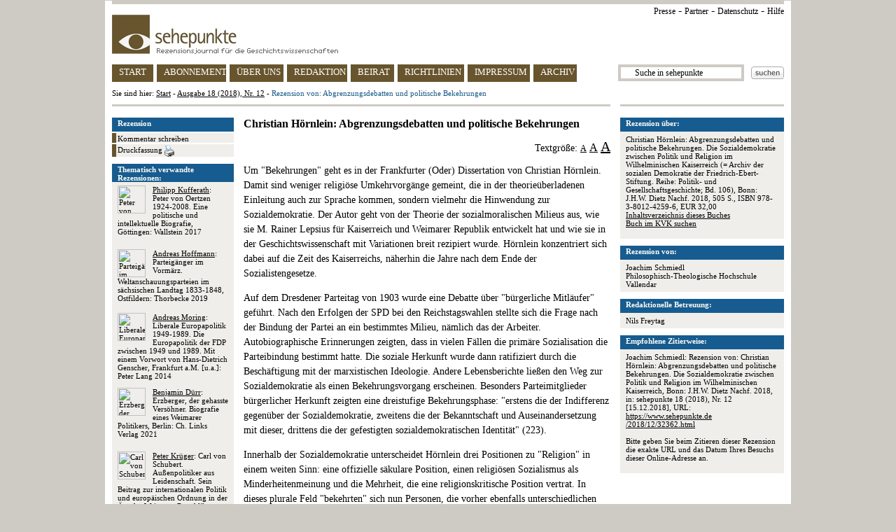

--- FILE ---
content_type: text/html
request_url: https://sehepunkte.de/2018/12/32362.html
body_size: 7190
content:
<!DOCTYPE HTML PUBLIC "-//W3C//DTD HTML 4.0 Transitional//EN" "http://www.w3.org/TR/html4/loose.dtd">
<html>
	<head>
		<title>SEHEPUNKTE - Rezension von: Abgrenzungsdebatten und politische Bekehrungen  - Ausgabe 18 (2018), Nr. 12</title>
		<meta content="text/html; charset=utf-8" http-equiv="content-type">
		<meta content="Rezension &uuml;ber Christian Hörnlein: Abgrenzungsdebatten und politische Bekehrungen. Die Sozialdemokratie zwischen Politik und Religion im Wilhelminischen Kaiserreich (= Archiv der sozialen Demokratie der Friedrich-Ebert-Stiftung. Reihe: Politik- und Gesellschaftsgeschichte; Bd. 106), Bonn: J.H.W. Dietz Nachf. 2018, 505 S., ISBN 978-3-8012-4259-6, EUR 32,00" name="description">
		<meta content="Geschichte, Geschichtswissenschaft, sehepunkte, Rezension, Joachim Schmiedl, Rezensionsjournal, Besprechung, Buchbesprechung, history, histoire, storia, Review, Compte rendu, sehepunkte" name="keywords">
		<link href="/css/general.css" rel="stylesheet" type="text/css">
		<link href="/favicon.ico" rel="shortcut icon" type="image/x-icon">
		<link href="/favicon.ico" rel="icon" type="image/x-icon">
		<script src="/javascript/jquery.js" type="text/javascript"></script>
		<script src="/javascript/review.js" type="text/javascript"></script>
		<script src="/javascript/general.js" type="text/javascript"></script>
		<script>
	(function(i,s,o,g,r,a,m){i['GoogleAnalyticsObject']=r;i[r]=i[r]||function(){
	(i[r].q=i[r].q||[]).push(arguments)},i[r].l=1*new Date();a=s.createElement(o),
	m=s.getElementsByTagName(o)[0];a.async=1;a.src=g;m.parentNode.insertBefore(a,m)
	})(window,document,'script','https://www.google-analytics.com/analytics.js','ga');

	ga('create', 'UA-8812988-2', 'auto');
	ga('set', 'anonymizeIp', true);
	ga('send', 'pageview');

</script>	</head>
	<body>
					<img alt="" height="1" src="https://vg06.met.vgwort.de/na/436da86bd88145d0be1b402ca7fe5be7" width="1">
				<div id="page">
			<div id="page_header">
	<div class="ie6_font_size" id="top_grey_bar"></div>
	<div id="upper_right_navigation">
		<a href="/presse/" title="Presse">Presse</a> -
		<a href="/partner/" title="Partner">Partner</a> -
<a href="/impressum/#privacy" title="Datenschutz">Datenschutz</a> -
<a href="/hilfe/" title="Hilfe">Hilfe</a>
<!-- - <a href="http://www.historicum.net/" target="_blank" title="historicum.net">historicum.net</a> -->
	</div>
	<a href="/" id="sehepunkte_logo" title="sehepunkte - Rezensionsjournal f&uuml;r die Geschichtswissenschaften">
		<img alt="sehepunkte-Logo" border="0" height="56" src="/images/sehepunkte_logo.gif" width="323">
	</a>
	<div id="main_navigation">
		<a class="button float_left floated_button" href="/" id="button_start" title="sehepunkte Startseite">START</a>
		<a class="button float_left floated_button" href="/abonnement/" id="button_subscription" title="Abonnement">ABONNEMENT</a>
		<a class="button float_left floated_button" href="/ueber-uns/" id="button_about" title="&Uuml;ber uns">&Uuml;BER UNS</a>
		<a class="button float_left floated_button" href="/redaktion/" id="button_editorial_office" title="Redaktion">REDAKTION</a>
		<a class="button float_left floated_button" href="/beirat/" id="button_board" title="Beirat">BEIRAT</a>
		<a class="button float_left floated_button" href="/richtlinien/" id="button_rules" title="Richtlinien">RICHTLINIEN</a>
		<a class="button float_left" href="/impressum/" id="button_impressum" title="Impressum">IMPRESSUM</a>		
					<div class="float_right" id="search_button">
				<a href="javascript:ga('send', 'Suchbutton im Header', '/2018/12/32362.html', document.getElementById('search_text_field').value);document.getElementById('search_form').submit()">
					<img alt="Suchen" border="0" height="18" src="/images/search_button.gif" width="47">
				</a>
			</div>
			<div class="float_right">
				<form action="/suche/" id="search_form" method="post">
					<input id="search_text_field" name="search_term" onclick="document.getElementById('search_text_field').value = ''" type="text" value="      Suche in sehepunkte">
				</form>
			</div>
				<a class="button" href="/archiv/ausgaben/" id="button_archive" title="Archiv">ARCHIV</a>
	</div>
	<div id="you_are_here">Sie sind hier: <a href="/" title="sehepunkte Startseite">Start</a> - <a href="/2018/12/" title="Ausgabe 18 (2018), Nr. 12">Ausgabe 18 (2018), Nr. 12</a> - <span class="blue">Rezension von: Abgrenzungsdebatten und politische Bekehrungen</span></div>
	<div id="separator">
		<div class="ie6_font_size" id="left"></div>
		<div class="ie6_font_size" id="right"></div>
	</div>
</div>
			
												<div id="three_columns">
	<div id="right_column">
						<div class="box">
					<div class="header">Rezension &uuml;ber:</div>
					<div class="body">
																					<p>
									Christian Hörnlein: Abgrenzungsdebatten und politische Bekehrungen. Die Sozialdemokratie zwischen Politik und Religion im Wilhelminischen Kaiserreich (= Archiv der sozialen Demokratie der Friedrich-Ebert-Stiftung. Reihe: Politik- und Gesellschaftsgeschichte; Bd. 106), Bonn: J.H.W. Dietz Nachf. 2018, 505 S., ISBN 978-3-8012-4259-6, EUR 32,00<br><a href="http://library.fes.de/library/contents/9783801242596.pdf" onclick="ga('send', 'Inhaltsverzeichnis des Buches / URL', '/2018/12/32362.html', '978-3-8012-4259-6')" rel="nofollow" target="_blank">Inhaltsverzeichnis dieses Buches</a><br><a href="https://kvk.bibliothek.kit.edu?SB=978-3-8012-4259-6" onclick="ga('send', 'Buch im KVK suchen', '/2018/12/32362.html', '978-3-8012-4259-6')" rel="nofollow" target="_blank">Buch im KVK suchen</a>								</p>
																		</div>
				</div>
				<div class="box">
	<div class="header">Rezension von:</div>
	<div class="body">
					Joachim Schmiedl							<br>Philosophisch-Theologische Hochschule Vallendar			</div>
</div>				<div class="box">
					<div class="header">Redaktionelle Betreuung:</div>
					<div class="body">
													Nils Freytag																		</div>
				</div>
								<div class="box">
					<div class="header">Empfohlene Zitierweise:</div>
					<div class="body">
													Joachim Schmiedl: Rezension von: Christian Hörnlein: Abgrenzungsdebatten und politische Bekehrungen. Die Sozialdemokratie zwischen Politik und Religion im Wilhelminischen Kaiserreich, Bonn: J.H.W. Dietz Nachf. 2018, in: sehepunkte 18 (2018), Nr. 12 [15.12.2018], URL: <a href="/2018/12/32362.html">https://www.sehepunkte.de<br>/2018/12/32362.html</a>												<p><br>Bitte geben Sie beim Zitieren dieser Rezension die exakte URL und das Datum Ihres Besuchs dieser Online-Adresse an.</p>
					</div>
				</div>
								<!--
<div class="box">
<div class="header"><img height="10" src="/images/sp10.jpg" width="10"> 10 Jahre sehepunkte (2001-2011)</div>
<div class="body">Die sehepunkte feiern ihren <br><br><a href="http://www.10-jahre.sehepunkte.de/" target="_blank" alt="10 Jahre sehepunkte">10. Geburtstag am 17. November 2011</a> <br><br>mit einem Festakt und einem Empfang in der Ludwig-Maximilians-Universit&auml;t M&uuml;nchen. <br><br>Alle Leserinnen und Leser sind herzlich zum Mitfeiern eingeladen!</div>
</div>
-->
			
	</div>
	<div id="left_column">
						<img style="border: 1px solid #000000; display: none; position: absolute" class="preview">
									<div id="side_navigation">
						<div id="header">
							Rezension
						</div>
						<div class="side_nav_item">
							<a href="/2018/12/rezension-von-abgrenzungsdebatten-und-politische-bekehrungen-32362/kommentar-schreiben/" rel="nofollow" title="Kommentar schreiben zu Rezension von: Abgrenzungsdebatten und politische Bekehrungen">
								Kommentar schreiben
							</a>
						</div>
						<div class="side_nav_item">
							<a href="/2018/12/druckfassung/32362.html" target="_blank" title="Druckfassung">
								Druckfassung
								<img alt="Drucken" border="0" height="16" src="/images/print_button.gif" style="vertical-align: text-top" width="14">
							</a>
						</div>
					</div>
											<div class="box">
							<div class="header">Thematisch verwandte Rezensionen:</div>
							<div class="body">
																										<p style="height: auto !important; height: 80px; min-height: 80px">
																					<a href="/2019/03/30977.html" onclick="ga('send', 'Weitere Rezensionen', 'Gleiches Thema', 'Position 1')" title="Philipp Kufferath: Peter von Oertzen 1924-2008">
												<img alt="Peter von Oertzen 1924-2008" border="0" class="cover_image" src="https://www.sehepunkte.de/redaktionssystem/materials/coverimages/27673.jpg" width="40">
											</a>
																				<a class="no_decoration" href="/2019/03/30977.html" onclick="ga('send', 'Weitere Rezensionen', 'Gleiches Thema', 'Position 1')" title="Rezension von: Peter von Oertzen 1924-2008"><span class="underline">Philipp Kufferath</span>: Peter von Oertzen 1924-2008. Eine politische und intellektuelle Biografie, Göttingen: Wallstein 2017</a>									</p>
																										<p style="height: auto !important; height: 80px; min-height: 80px">
																					<a href="/2019/07/32440.html" onclick="ga('send', 'Weitere Rezensionen', 'Gleiches Thema', 'Position 2')" title="Andreas Hoffmann: Parteigänger im Vormärz">
												<img alt="Parteigänger im Vormärz" border="0" class="cover_image" src="https://www.sehepunkte.de/redaktionssystem/materials/coverimages/29118.jpg" width="40">
											</a>
																				<a class="no_decoration" href="/2019/07/32440.html" onclick="ga('send', 'Weitere Rezensionen', 'Gleiches Thema', 'Position 2')" title="Rezension von: Parteigänger im Vormärz"><span class="underline">Andreas Hoffmann</span>: Parteigänger im Vormärz. Weltanschauungsparteien im sächsischen Landtag 1833-1848, Ostfildern: Thorbecke 2019</a>									</p>
																										<p style="height: auto !important; height: 80px; min-height: 80px">
																					<a href="/2015/10/26207.html" onclick="ga('send', 'Weitere Rezensionen', 'Gleiches Thema', 'Position 3')" title="Andreas Moring: Liberale Europapolitik 1949-1989">
												<img alt="Liberale Europapolitik 1949-1989" border="0" class="cover_image" src="https://www.sehepunkte.de/redaktionssystem/materials/coverimages/23046.jpg" width="40">
											</a>
																				<a class="no_decoration" href="/2015/10/26207.html" onclick="ga('send', 'Weitere Rezensionen', 'Gleiches Thema', 'Position 3')" title="Rezension von: Liberale Europapolitik 1949-1989"><span class="underline">Andreas Moring</span>: Liberale Europapolitik 1949-1989. Die Europapolitik der FDP zwischen 1949 und 1989. Mit einem Vorwort von Hans-Dietrich Genscher, Frankfurt a.M. [u.a.]: Peter Lang 2014</a>									</p>
																										<p style="height: auto !important; height: 80px; min-height: 80px">
																					<a href="/2022/05/36689.html" onclick="ga('send', 'Weitere Rezensionen', 'Gleiches Thema', 'Position 4')" title="Benjamin Dürr: Erzberger, der gehasste Versöhner">
												<img alt="Erzberger, der gehasste Versöhner" border="0" class="cover_image" src="https://www.sehepunkte.de/redaktionssystem/materials/coverimages/33278.jpg" width="40">
											</a>
																				<a class="no_decoration" href="/2022/05/36689.html" onclick="ga('send', 'Weitere Rezensionen', 'Gleiches Thema', 'Position 4')" title="Rezension von: Erzberger, der gehasste Versöhner"><span class="underline">Benjamin Dürr</span>: Erzberger, der gehasste Versöhner. Biografie eines Weimarer Politikers, Berlin: Ch. Links Verlag 2021</a>									</p>
																										<p style="height: auto !important; height: 80px; min-height: 80px">
																					<a href="/2018/04/31104.html" onclick="ga('send', 'Weitere Rezensionen', 'Gleiches Thema', 'Position 5')" title="Peter Krüger: Carl von Schubert">
												<img alt="Carl von Schubert" border="0" class="cover_image" src="https://www.sehepunkte.de/redaktionssystem/materials/coverimages/27795.jpg" width="40">
											</a>
																				<a class="no_decoration" href="/2018/04/31104.html" onclick="ga('send', 'Weitere Rezensionen', 'Gleiches Thema', 'Position 5')" title="Rezension von: Carl von Schubert"><span class="underline">Peter Krüger</span>: Carl von Schubert. Außenpolitiker aus Leidenschaft. Sein Beitrag zur internationalen Politik und europäischen Ordnung in der Ära der Weimarer Republik, Berlin: Duncker & Humblot 2017</a>									</p>
															</div>
						</div>
																<div class="box">
							<div class="header">Weitere Rezensionen von Joachim Schmiedl:</div>
							<div class="body">
																										<p style="height: auto !important; height: 80px; min-height: 80px">
																					<a href="/2004/10/6674.html" onclick="ga('send', 'Weitere Rezensionen', 'Gleicher Rezensent', 'Position 1')" title="Stephan Fuchs: &quot;Vom Segen des Krieges&quot;">
												<img alt="&quot;Vom Segen des Krieges&quot;" border="0" class="cover_image" src="https://www.sehepunkte.de/redaktionssystem/materials/coverimages/4434.jpg" width="40">
											</a>
																				<a class="no_decoration" href="/2004/10/6674.html" onclick="ga('send', 'Weitere Rezensionen', 'Gleicher Rezensent', 'Position 1')" title="Rezension von: "Vom Segen des Krieges""><span class="underline">Stephan Fuchs</span>: "Vom Segen des Krieges". Katholische Gebildete im Ersten Weltkrieg. Eine Studie zur Kriegsdeutung im akademischen Katholizismus, Stuttgart: Franz Steiner Verlag 2004</a>									</p>
																										<p style="height: auto !important; height: 80px; min-height: 80px">
																					<a href="/2014/12/25744.html" onclick="ga('send', 'Weitere Rezensionen', 'Gleicher Rezensent', 'Position 2')" title="Todd H. Weir: Secularism and Religion in Nineteenth-Century Germany">
												<img alt="Secularism and Religion in Nineteenth-Century Germany" border="0" class="cover_image" src="https://www.sehepunkte.de/redaktionssystem/materials/coverimages/22590.jpg" width="40">
											</a>
																				<a class="no_decoration" href="/2014/12/25744.html" onclick="ga('send', 'Weitere Rezensionen', 'Gleicher Rezensent', 'Position 2')" title="Rezension von: Secularism and Religion in Nineteenth-Century Germany"><span class="underline">Todd H. Weir</span>: Secularism and Religion in Nineteenth-Century Germany. The Rise of the Fourth Confession, Cambridge: Cambridge University Press 2014</a>									</p>
																										<p style="height: auto !important; height: 80px; min-height: 80px">
																					<a href="/2012/10/22079.html" onclick="ga('send', 'Weitere Rezensionen', 'Gleicher Rezensent', 'Position 3')" title="Benjamin Hasselhorn: Politische Theologie Wilhelms II.">
												<img alt="Politische Theologie Wilhelms II." border="0" class="cover_image" src="https://www.sehepunkte.de/redaktionssystem/materials/coverimages/18992.jpg" width="40">
											</a>
																				<a class="no_decoration" href="/2012/10/22079.html" onclick="ga('send', 'Weitere Rezensionen', 'Gleicher Rezensent', 'Position 3')" title="Rezension von: Politische Theologie Wilhelms II."><span class="underline">Benjamin Hasselhorn</span>: Politische Theologie Wilhelms II., Berlin: Duncker & Humblot 2012</a>									</p>
															</div>
						</div>
																			<div id="support_banner">
			<a href="/unterstuetzen-sie-die-sehepunkte/" title="Unterst&uuml;tzen Sie die sehepunkte">
				Unterst&uuml;tzen Sie die sehepunkte
			</a>
		</div>

<!--
		<div id="amazon_banner" style="margin-bottom: 10px">
			<map name="boxmap">
				<area shape="rect" coords="0,46,51,60" href="http://rcm-de.amazon.de/e/cm/privacy-policy.html?o=3" target="_top">
				<area coords="0,0,10000,10000" href="http://www.amazon.de/b?node=299956&tag=sehepunkte-21&camp=1578&creative=5710&linkCode=ur1&adid=0JXM8RQA5KB03G84NEZR&" target="_top">
			</map>
			<table width="174" height="45" border="0" cellspacing="0" cellpadding="0">
				<tr>
					<td>
						<img src="http://ecx.images-amazon.com/images/G/03/associates/maitri/banner/de_banner_books_234x60_1.gif" width="174" height="45" border="0" usemap="#boxmap">
					</td>
				</tr>
			</table>
		</div>
-->
		<div style="margin-top: 10px; text-align: center">
			<!-- AddThis Button BEGIN -->
			<script type="text/javascript" src="//s7.addthis.com/js/300/addthis_widget.js#pubid=sehepunkte" async="async"></script>
			<div class="addthis_sharing_toolbox"></div>
			<!-- AddThis Button END -->
		</div>
	</div>

	<div id="center_column">
						<h3>Christian Hörnlein: Abgrenzungsdebatten und politische Bekehrungen</h3>
				<p style="line-height: 100%; text-align: right">
					Textgr&ouml;&szlig;e:
					<a class="fs_12" href="javascript:set_font_size('fs_16')">A</a>
					<a class="fs_16" href="javascript:set_font_size('fs_18')">A</a>
					<a class="fs_20" href="javascript:set_font_size('fs_22')">A</a>
				</p>
				<div id="text_area">
					<p><img alt="" class="cover_image_without_zoom" src="https://www.sehepunkte.de/redaktionssystem/materials/coverimages/29042.jpg">Um "Bekehrungen" geht es in der Frankfurter (Oder) Dissertation von Christian H&#246;rnlein. Damit sind weniger religi&#246;se Umkehrvorg&#228;nge gemeint, die in der theorie&#252;berladenen Einleitung auch zur Sprache kommen, sondern vielmehr die Hinwendung zur Sozialdemokratie. Der Autor geht von der Theorie der sozialmoralischen Milieus aus, wie sie M. Rainer Lepsius f&#252;r Kaiserreich und Weimarer Republik entwickelt hat und wie sie in der Geschichtswissenschaft mit Variationen breit rezipiert wurde. H&#246;rnlein konzentriert sich dabei auf die Zeit des Kaiserreichs, n&#228;herhin die Jahre nach dem Ende der Sozialistengesetze.</p>
<p>Auf dem Dresdener Parteitag von 1903 wurde eine Debatte &#252;ber "b&#252;rgerliche Mitl&#228;ufer" gef&#252;hrt. Nach den Erfolgen der SPD bei den Reichstagswahlen stellte sich die Frage nach der Bindung der Partei an ein bestimmtes Milieu, n&#228;mlich das der Arbeiter. Autobiographische Erinnerungen zeigten, dass in vielen F&#228;llen die prim&#228;re Sozialisation die Parteibindung bestimmt hatte. Die soziale Herkunft wurde dann ratifiziert durch die Besch&#228;ftigung mit der marxistischen Ideologie. Andere Lebensberichte lie&#223;en den Weg zur Sozialdemokratie als einen Bekehrungsvorgang erscheinen. Besonders Parteimitglieder b&#252;rgerlicher Herkunft zeigten eine dreistufige Bekehrungsphase: "erstens die der Indifferenz gegen&#252;ber der Sozialdemokratie, zweitens die der Bekanntschaft und Auseinandersetzung mit dieser, drittens die der gefestigten sozialdemokratischen Identit&#228;t" (223).</p>
<p>Innerhalb der Sozialdemokratie unterscheidet H&#246;rnlein drei Positionen zu "Religion" in einem weiten Sinn: eine offizielle s&#228;kulare Position, einen religi&#246;sen Sozialismus als Minderheitenmeinung und die Mehrheit, die eine religionskritische Position vertrat. In dieses plurale Feld "bekehrten" sich nun Personen, die vorher ebenfalls unterschiedlichen religi&#246;sen Positionen (katholisch, evangelisch, aus der Kirche ausgetreten, konfessionslos) angeh&#246;rt hatten. Solche Lebensl&#228;ufe konnten werbend einwirken auf Personen, die sich auf dem Weg zur Sozialdemokratie befanden.</p>
<p>H&#246;rnlein behandelt auch den Weg "sozialdemokratischer Pfarrer". Zwei Beispiele bringt er daf&#252;r: Paul G&#246;hre und Max Maurenbrecher, beide vorher im Umfeld des als "charismatischer Herrschaftsverband" (268) charakterisierten Kreises um den liberalen evangelischen Theologen Friedrich Naumann engagiert. Der evangelische Pfarrer Paul G&#246;hre trennte sich nach einer l&#228;ngeren Phase der inneren Reflexion 1899 von Naumanns Nationalsozialem Verein (NSV). Im "Vorw&#228;rts" wurde diese Konversion vermeldet: "... so will nun nach vielj&#228;hrigem ernsten Geistesringen Herr G&#246;hre das neue Land betreten, wo allein die ideale Macht der Zeiterneuerung, der stets sein Hoffen galt, waltet" (343). G&#246;hre selbst sah seinen Weg in die Sozialdemokratie in Kontinuit&#228;t zum bisherigen Leben. Sein geistliches Amt aber musste er niederlegen.</p>
<p>Max Maurenbrecher wird von H&#246;rnlein als "sozialreformerischer Theologe, atheistischer Sozialdemokrat, v&#246;lkischer Pfarrer" (390) eingef&#252;hrt. Er stammte aus dem Bildungsb&#252;rgertum, war wie G&#246;hre Mitglied im NSV. Sein Eintritt wurde ebenfalls im "Vorw&#228;rts" begr&#252;&#223;t. Wie G&#246;hre stie&#223; er in der SPD auch auf Widerst&#228;nde, die sich besonders an seiner Stellung zur Kolonial- und R&#252;stungspolitik festmachten und 1913 zum Austritt f&#252;hrten. Eine zunehmende innere Entfremdung vom Christentum lie&#223;en ihn beispielsweise Jesus "in die Reihe all der anderen Lebensk&#252;nstler, die die Religionsgeschichte kennt" (425), r&#252;cken. Zwar trat er 1917 wieder in die Kirche ein, doch wandte er sich auch nach der Wieder&#252;bernahme eines Pfarramtes v&#246;lkischen und antisemitischen Gedanken zu.</p>
<p>H&#246;rnleins Ansatz ist faszinierend. Er bietet eine dichte Beschreibung der Entwicklung von Personen, die eine "Konversion" erlebten. Dabei konnte es sich um eine weltanschauliche Hinwendung zur Sozialdemokratie handeln, die mit den Kategorien von Religion beschrieben werden. H&#246;rnlein zeigt aber auch die Wege und Umwege auf, die evangelische Pfarrer zur Sozialdemokratie gingen, sie ihrer bisherigen Lebensplanung entfremdeten, ihre Religiosit&#228;t neu pr&#228;gten. Die sekund&#228;re Sozialisation trug bei allen parteiinternen Konflikten auch dazu bei, das Spektrum der Mitglieder und W&#228;hler der SPD zu erweitern. Ob dadurch eine "Verkirchlichung der Sozialdemokratie" (452) gef&#246;rdert wurde, l&#228;sst sich anhand der doch relativ geringen Zahl vorliegender Beispiele nicht sicher sagen.</p>
<p>H&#246;rnleins Arbeit teilt die Problematik mancher geschichtswissenschaftlicher Dissertationen. Der darstellende Teil ist breit angelegt, beginnt aber leider erst auf Seite 119. Der vorgeschaltete theoretische und begriffsgeschichtliche Teil greift noch einmal weit in die Fr&#252;he Neuzeit und den Beginn des 19.&#160;Jahrhunderts zur&#252;ck, um den Begriff der Konversion zu erl&#228;utern. Hier w&#228;re weniger deutlich mehr gewesen. Insgesamt aber ist es H&#246;rnlein gelungen, die Aktualit&#228;t des Milieukonzepts aufzuzeigen und den religi&#246;sen Aspekt als wichtig auch f&#252;r das sozialdemokratische Milieu herauszustellen.</p>					<p class="italic" style="text-align: right">Joachim Schmiedl</p>
				</div>
				</div>
</div>			
			<div id="page_footer">
	<div class="ie6_font_size" id="separator"></div>
	<p>issn 1618-6168 / www.sehepunkte.de <img height="10" src="/images/sp10.jpg" width="10">
</p>
</div>		</div>
	</body>
</html>